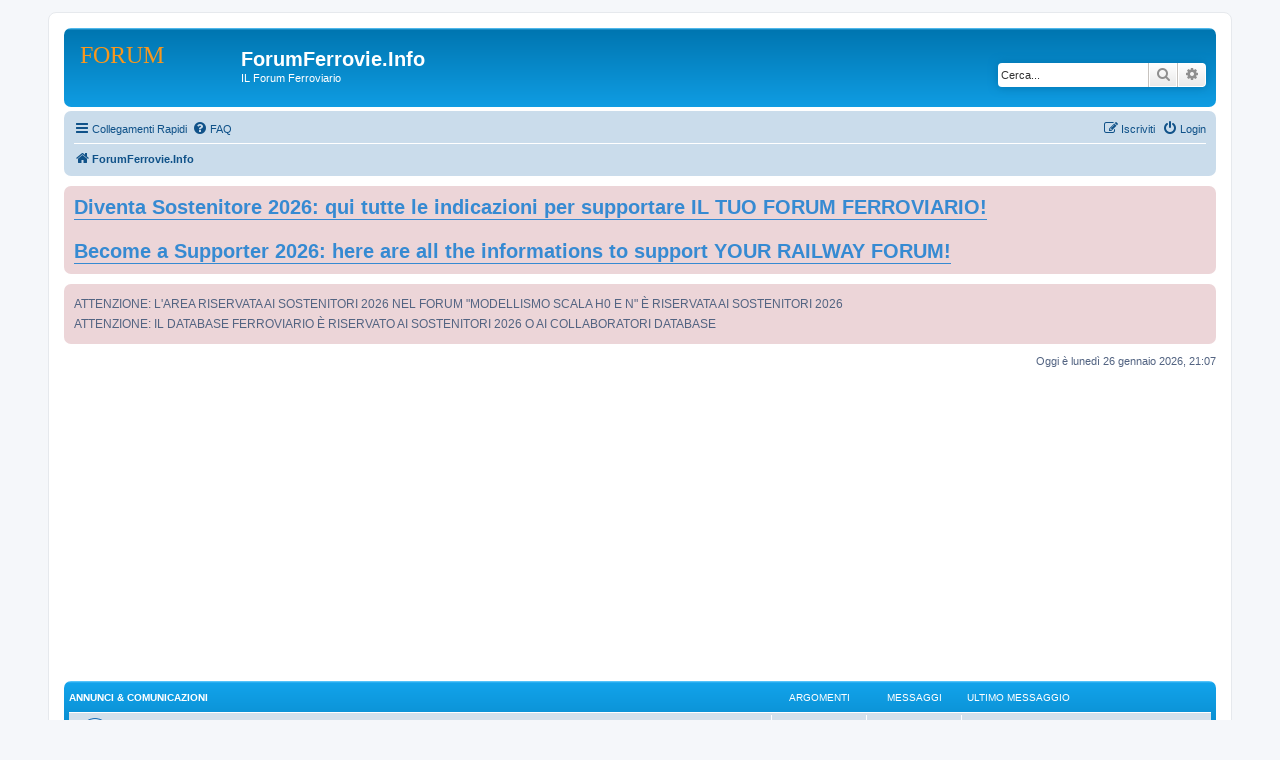

--- FILE ---
content_type: text/html; charset=UTF-8
request_url: https://www.forumferrovie.info/index.php?sid=b9ef724c00a1130abbdb71bdd6751a10
body_size: 9008
content:
<!DOCTYPE html>
<html dir="ltr" lang="it">
<head>
<meta charset="utf-8" />
<meta http-equiv="X-UA-Compatible" content="IE=edge">
<meta name="viewport" content="width=device-width, initial-scale=1" />

        <!-- App Indexing for Google Search -->
        <link href="android-app://com.quoord.tapatalkpro.activity/tapatalk/www.forumferrovie.info/?ttfid=2352080&location=index&channel=google-indexing" rel="alternate" />
        <link href="ios-app://307880732/tapatalk/www.forumferrovie.info/?ttfid=2352080&location=index&channel=google-indexing" rel="alternate" />
        
        <link href="./mobiquo/smartbanner/manifest.json" rel="manifest">
        
        <meta name="apple-itunes-app" content="app-id=307880732, affiliate-data=at=10lR7C, app-argument=tapatalk://www.forumferrovie.info/?ttfid=2352080&location=index" />
        
<title>ForumFerrovie.Info - ForumFerrovie.Info</title>


	<link rel="canonical" href="https://www.forumferrovie.info/">

<!--
	phpBB style name: prosilver
	Based on style:   prosilver (this is the default phpBB3 style)
	Original author:  Tom Beddard ( http://www.subBlue.com/ )
	Modified by:
-->

<link href="./assets/css/font-awesome.min.css?assets_version=16" rel="stylesheet">
<link href="./styles/prosilver/theme/stylesheet.css?assets_version=16" rel="stylesheet">
<link href="./styles/prosilver/theme/it/stylesheet.css?assets_version=16" rel="stylesheet">




<!--[if lte IE 9]>
	<link href="./styles/prosilver/theme/tweaks.css?assets_version=16" rel="stylesheet">
<![endif]-->


<link href="./ext/phpbb/boardannouncements/styles/all/theme/boardannouncements.css?assets_version=16" rel="stylesheet" media="screen">



<script async src="https://pagead2.googlesyndication.com/pagead/js/adsbygoogle.js?client=ca-pub-3636463971998863"
     crossorigin="anonymous"></script>

</head>
<body id="phpbb" class="nojs notouch section-index ltr ">


<div id="wrap" class="wrap">
	<a id="top" class="top-anchor" accesskey="t"></a>
	<div id="page-header">
		<div class="headerbar" role="banner">
					<div class="inner">

			<div id="site-description" class="site-description">
		<a id="logo" class="logo" href="./index.php?sid=57f2c9c6adec3e961eb2ac32532f0a8e" title="ForumFerrovie.Info">
					<span class="site_logo"></span>
				</a>
				<h1>ForumFerrovie.Info</h1>
				<p>IL Forum Ferroviario</p>
				<p class="skiplink"><a href="#start_here">Passa al contenuto</a></p>
			</div>

									<div id="search-box" class="search-box search-header" role="search">
				<form action="./search.php?sid=57f2c9c6adec3e961eb2ac32532f0a8e" method="get" id="search">
				<fieldset>
					<input name="keywords" id="keywords" type="search" maxlength="128" title="Ricerca per termini" class="inputbox search tiny" size="20" value="" placeholder="Cerca..." />
					<button class="button button-search" type="submit" title="Cerca">
						<i class="icon fa-search fa-fw" aria-hidden="true"></i><span class="sr-only">Cerca</span>
					</button>
					<a href="./search.php?sid=57f2c9c6adec3e961eb2ac32532f0a8e" class="button button-search-end" title="Ricerca avanzata">
						<i class="icon fa-cog fa-fw" aria-hidden="true"></i><span class="sr-only">Ricerca avanzata</span>
					</a>
					<input type="hidden" name="sid" value="57f2c9c6adec3e961eb2ac32532f0a8e" />

				</fieldset>
				</form>
			</div>
						
			</div>
					</div>
				<div class="navbar" role="navigation">
	<div class="inner">

	<ul id="nav-main" class="nav-main linklist" role="menubar">

		<li id="quick-links" class="quick-links dropdown-container responsive-menu" data-skip-responsive="true">
			<a href="#" class="dropdown-trigger">
				<i class="icon fa-bars fa-fw" aria-hidden="true"></i><span>Collegamenti Rapidi</span>
			</a>
			<div class="dropdown">
				<div class="pointer"><div class="pointer-inner"></div></div>
				<ul class="dropdown-contents" role="menu">
					
											<li class="separator"></li>
																									<li>
								<a href="./search.php?search_id=unanswered&amp;sid=57f2c9c6adec3e961eb2ac32532f0a8e" role="menuitem">
									<i class="icon fa-file-o fa-fw icon-gray" aria-hidden="true"></i><span>Argomenti senza risposta</span>
								</a>
							</li>
							<li>
								<a href="./search.php?search_id=active_topics&amp;sid=57f2c9c6adec3e961eb2ac32532f0a8e" role="menuitem">
									<i class="icon fa-file-o fa-fw icon-blue" aria-hidden="true"></i><span>Argomenti attivi</span>
								</a>
							</li>
							<li class="separator"></li>
							<li>
								<a href="./search.php?sid=57f2c9c6adec3e961eb2ac32532f0a8e" role="menuitem">
									<i class="icon fa-search fa-fw" aria-hidden="true"></i><span>Cerca</span>
								</a>
							</li>
					
										<li class="separator"></li>

									</ul>
			</div>
		</li>

				<li data-skip-responsive="true">
			<a href="/app.php/help/faq?sid=57f2c9c6adec3e961eb2ac32532f0a8e" rel="help" title="FAQ (Domande Frequenti)" role="menuitem">
				<i class="icon fa-question-circle fa-fw" aria-hidden="true"></i><span>FAQ</span>
			</a>
		</li>
						
			<li class="rightside"  data-skip-responsive="true">
			<a href="./ucp.php?mode=login&amp;redirect=index.php&amp;sid=57f2c9c6adec3e961eb2ac32532f0a8e" title="Login" accesskey="x" role="menuitem">
				<i class="icon fa-power-off fa-fw" aria-hidden="true"></i><span>Login</span>
			</a>
		</li>
					<li class="rightside" data-skip-responsive="true">
				<a href="./ucp.php?mode=register&amp;sid=57f2c9c6adec3e961eb2ac32532f0a8e" role="menuitem">
					<i class="icon fa-pencil-square-o  fa-fw" aria-hidden="true"></i><span>Iscriviti</span>
				</a>
			</li>
						</ul>

	<ul id="nav-breadcrumbs" class="nav-breadcrumbs linklist navlinks" role="menubar">
				
		
		<li class="breadcrumbs" itemscope itemtype="https://schema.org/BreadcrumbList">

			
							<span class="crumb" itemtype="https://schema.org/ListItem" itemprop="itemListElement" itemscope><a itemprop="item" href="./index.php?sid=57f2c9c6adec3e961eb2ac32532f0a8e" accesskey="h" data-navbar-reference="index"><i class="icon fa-home fa-fw"></i><span itemprop="name">ForumFerrovie.Info</span></a><meta itemprop="position" content="1" /></span>

			
					</li>

		
					<li class="rightside responsive-search">
				<a href="./search.php?sid=57f2c9c6adec3e961eb2ac32532f0a8e" title="Visualizza le opzioni di ricerca avanzata" role="menuitem">
					<i class="icon fa-search fa-fw" aria-hidden="true"></i><span class="sr-only">Cerca</span>
				</a>
			</li>
			</ul>

	</div>
</div>
	</div>

	
	<a id="start_here" class="anchor"></a>
	<div id="page-body" class="page-body" role="main">
		
					<div id="phpbb_announcement_1" class="phpbb_announcement">
				<div><span style="font-size:170%;line-height:116%"><span style="color:#FFFFFF"><strong class="text-strong"><a href="https://www.forumferrovie.info/viewtopic.php?t=33561" class="postlink">Diventa Sostenitore 2026: qui tutte le indicazioni per supportare IL TUO FORUM FERROVIARIO!</a></strong></span></span><br>
<br>
<span style="font-size:170%;line-height:116%"><span style="color:#FFFFFF"><strong class="text-strong"><a href="https://www.forumferrovie.info/viewtopic.php?t=33561" class="postlink">Become a Supporter 2026: here are all the informations to support YOUR RAILWAY FORUM!</a></strong></span></span></div>
	</div>
	<div id="phpbb_announcement_2" class="phpbb_announcement">
				<div>ATTENZIONE: L'AREA RISERVATA AI SOSTENITORI 2026 NEL FORUM "MODELLISMO SCALA H0 E N" È RISERVATA AI SOSTENITORI 2026<br>
ATTENZIONE: IL DATABASE FERROVIARIO È RISERVATO AI SOSTENITORI 2026 O AI COLLABORATORI DATABASE</div>
	</div>

<p class="right responsive-center time">Oggi è lunedì 26 gennaio 2026, 21:07</p>



	
				<div class="forabg">
			<div class="inner">
			<ul class="topiclist">
				<li class="header">
										<dl class="row-item">
						<dt><div class="list-inner"><a href="./viewforum.php?f=64&amp;sid=57f2c9c6adec3e961eb2ac32532f0a8e">Annunci &amp; comunicazioni</a></div></dt>
						<dd class="topics">Argomenti</dd>
						<dd class="posts">Messaggi</dd>
						<dd class="lastpost"><span>Ultimo messaggio</span></dd>
					</dl>
									</li>
			</ul>
			<ul class="topiclist forums">
		
	
	
	
			
					<li class="row">
						<dl class="row-item forum_read_locked">
				<dt title="Forum bloccato">
										<div class="list-inner">
																		<a href="./viewforum.php?f=32&amp;sid=57f2c9c6adec3e961eb2ac32532f0a8e" class="forumtitle">Regolamento generale</a>
						<br />Visualizza qui il <span style="color:#e58000"><strong class="text-strong">Regolamento generale</strong></span> del forum.												
												<div class="responsive-show" style="display: none;">
															Argomenti: <strong>1</strong>
													</div>
											</div>
				</dt>
									<dd class="topics">1 <dfn>Argomenti</dfn></dd>
					<dd class="posts">1 <dfn>Messaggi</dfn></dd>
					<dd class="lastpost">
						<span>
																						<dfn>Ultimo messaggio</dfn>
																	da <a href="./memberlist.php?mode=viewprofile&amp;u=5&amp;sid=57f2c9c6adec3e961eb2ac32532f0a8e" style="color: #e58000;" class="username-coloured">Ferrovie.Info</a>																	<a href="./viewtopic.php?p=23967&amp;sid=57f2c9c6adec3e961eb2ac32532f0a8e#p23967" title="Vedi ultimo messaggio">
										<i class="icon fa-external-link-square fa-fw icon-lightgray icon-md" aria-hidden="true"></i><span class="sr-only">Vedi ultimo messaggio</span>
									</a>
																<br /><time datetime="2006-09-07T10:13:10+00:00">giovedì 7 settembre 2006, 12:13</time>
													</span>
					</dd>
							</dl>
					</li>
			
	
	
			
					<li class="row">
						<dl class="row-item forum_read">
				<dt title="Nessun messaggio da leggere">
										<div class="list-inner">
																		<a href="./viewforum.php?f=1&amp;sid=57f2c9c6adec3e961eb2ac32532f0a8e" class="forumtitle">Annunci dalla Redazione</a>
						<br />Questo forum è utilizzato dalla Redazione di Ferrovie.Info <span style="color:#e58000"><strong class="text-strong">per annunci e comunicazioni</strong></span>.												
												<div class="responsive-show" style="display: none;">
															Argomenti: <strong>267</strong>
													</div>
											</div>
				</dt>
									<dd class="topics">267 <dfn>Argomenti</dfn></dd>
					<dd class="posts">5950 <dfn>Messaggi</dfn></dd>
					<dd class="lastpost">
						<span>
																						<dfn>Ultimo messaggio</dfn>
																	da <a href="./memberlist.php?mode=viewprofile&amp;u=9982&amp;sid=57f2c9c6adec3e961eb2ac32532f0a8e" style="color: #8000BF;" class="username-coloured">sale</a>																	<a href="./viewtopic.php?p=427086&amp;sid=57f2c9c6adec3e961eb2ac32532f0a8e#p427086" title="Vedi ultimo messaggio">
										<i class="icon fa-external-link-square fa-fw icon-lightgray icon-md" aria-hidden="true"></i><span class="sr-only">Vedi ultimo messaggio</span>
									</a>
																<br /><time datetime="2026-01-23T21:25:50+00:00">venerdì 23 gennaio 2026, 22:25</time>
													</span>
					</dd>
							</dl>
					</li>
			
	
	
			
					<li class="row">
						<dl class="row-item forum_read">
				<dt title="Nessun messaggio da leggere">
										<div class="list-inner">
																		<a href="./viewforum.php?f=2&amp;sid=57f2c9c6adec3e961eb2ac32532f0a8e" class="forumtitle">Informazioni e suggerimenti su sito web e forum</a>
						<br />Utilizza questo forum per <span style="color:#e58000"><strong class="text-strong">richiedere informazioni</strong></span> o <span style="color:#e58000"><strong class="text-strong">per inviare suggerimenti sul sito web o sul forum</strong></span>.												
												<div class="responsive-show" style="display: none;">
															Argomenti: <strong>152</strong>
													</div>
											</div>
				</dt>
									<dd class="topics">152 <dfn>Argomenti</dfn></dd>
					<dd class="posts">808 <dfn>Messaggi</dfn></dd>
					<dd class="lastpost">
						<span>
																						<dfn>Ultimo messaggio</dfn>
																	da <a href="./memberlist.php?mode=viewprofile&amp;u=9800&amp;sid=57f2c9c6adec3e961eb2ac32532f0a8e" class="username">Trovatogiuseppe</a>																	<a href="./viewtopic.php?p=423658&amp;sid=57f2c9c6adec3e961eb2ac32532f0a8e#p423658" title="Vedi ultimo messaggio">
										<i class="icon fa-external-link-square fa-fw icon-lightgray icon-md" aria-hidden="true"></i><span class="sr-only">Vedi ultimo messaggio</span>
									</a>
																<br /><time datetime="2025-05-07T14:02:50+00:00">mercoledì 7 maggio 2025, 16:02</time>
													</span>
					</dd>
							</dl>
					</li>
			
	
	
			
					<li class="row">
						<dl class="row-item forum_read">
				<dt title="Nessun messaggio da leggere">
										<div class="list-inner">
																		<a href="./viewforum.php?f=8&amp;sid=57f2c9c6adec3e961eb2ac32532f0a8e" class="forumtitle">Presentiamoci</a>
						<br />Utilizza questo forum per presentarti agli altri iscritti, per farti conoscere e parlare di te.<br>
<strong class="text-strong">ATTENZIONE: PER POTER SCRIVERE È NECESSARIO PRESENTARSI</strong>												
												<div class="responsive-show" style="display: none;">
															Argomenti: <strong>1486</strong>
													</div>
											</div>
				</dt>
									<dd class="topics">1486 <dfn>Argomenti</dfn></dd>
					<dd class="posts">11897 <dfn>Messaggi</dfn></dd>
					<dd class="lastpost">
						<span>
																						<dfn>Ultimo messaggio</dfn>
																	da <a href="./memberlist.php?mode=viewprofile&amp;u=23&amp;sid=57f2c9c6adec3e961eb2ac32532f0a8e" style="color: #e58000;" class="username-coloured">Franco Capotosto</a>																	<a href="./viewtopic.php?p=427102&amp;sid=57f2c9c6adec3e961eb2ac32532f0a8e#p427102" title="Vedi ultimo messaggio">
										<i class="icon fa-external-link-square fa-fw icon-lightgray icon-md" aria-hidden="true"></i><span class="sr-only">Vedi ultimo messaggio</span>
									</a>
																<br /><time datetime="2026-01-25T16:26:33+00:00">domenica 25 gennaio 2026, 17:26</time>
													</span>
					</dd>
							</dl>
					</li>
			
	
				</ul>

			</div>
		</div>
	
				<div class="forabg">
			<div class="inner">
			<ul class="topiclist">
				<li class="header">
										<dl class="row-item">
						<dt><div class="list-inner"><a href="./viewforum.php?f=66&amp;sid=57f2c9c6adec3e961eb2ac32532f0a8e">Storia, tecnica e attualità ferroviaria</a></div></dt>
						<dd class="topics">Argomenti</dd>
						<dd class="posts">Messaggi</dd>
						<dd class="lastpost"><span>Ultimo messaggio</span></dd>
					</dl>
									</li>
			</ul>
			<ul class="topiclist forums">
		
	
	
	
			
					<li class="row">
						<dl class="row-item forum_read">
				<dt title="Nessun messaggio da leggere">
										<div class="list-inner">
																		<a href="./viewforum.php?f=14&amp;sid=57f2c9c6adec3e961eb2ac32532f0a8e" class="forumtitle">Treni reali</a>
						<br />Utilizza questo forum per parlare <span style="color:#e58000"><strong class="text-strong">della storia, della tecnica e dell'attualità </strong></span>della ferrovia e per <span style="color:#e58000"><strong class="text-strong">commentare le news in home page</strong></span>.												
												<div class="responsive-show" style="display: none;">
															Argomenti: <strong>7635</strong>
													</div>
											</div>
				</dt>
									<dd class="topics">7635 <dfn>Argomenti</dfn></dd>
					<dd class="posts">59560 <dfn>Messaggi</dfn></dd>
					<dd class="lastpost">
						<span>
																						<dfn>Ultimo messaggio</dfn>
																	da <a href="./memberlist.php?mode=viewprofile&amp;u=3580&amp;sid=57f2c9c6adec3e961eb2ac32532f0a8e" style="color: #008040;" class="username-coloured">Fabrizio Borca</a>																	<a href="./viewtopic.php?p=426678&amp;sid=57f2c9c6adec3e961eb2ac32532f0a8e#p426678" title="Vedi ultimo messaggio">
										<i class="icon fa-external-link-square fa-fw icon-lightgray icon-md" aria-hidden="true"></i><span class="sr-only">Vedi ultimo messaggio</span>
									</a>
																<br /><time datetime="2026-01-02T20:27:09+00:00">venerdì 2 gennaio 2026, 21:27</time>
													</span>
					</dd>
							</dl>
					</li>
			
	
	
			
					<li class="row">
						<dl class="row-item forum_read">
				<dt title="Nessun messaggio da leggere">
										<div class="list-inner">
																		<a href="./viewforum.php?f=63&amp;sid=57f2c9c6adec3e961eb2ac32532f0a8e" class="forumtitle">Avvistamenti e segnalazioni</a>
						<br />Usa questo forum per riferire dei tuoi <span style="color:#e58000"><strong class="text-strong">avvistamenti insoliti</strong></span> e per fare <span style="color:#e58000"><strong class="text-strong">segnalazioni di servizi non ordinari</strong></span>.													<br /><strong>Moderatore:</strong> <a href="./memberlist.php?mode=viewprofile&amp;u=2538&amp;sid=57f2c9c6adec3e961eb2ac32532f0a8e" style="color: #CCCC00;" class="username-coloured">Vincenzo Russo</a>
												
												<div class="responsive-show" style="display: none;">
															Argomenti: <strong>532</strong>
													</div>
											</div>
				</dt>
									<dd class="topics">532 <dfn>Argomenti</dfn></dd>
					<dd class="posts">38194 <dfn>Messaggi</dfn></dd>
					<dd class="lastpost">
						<span>
																						<dfn>Ultimo messaggio</dfn>
																	da <a href="./memberlist.php?mode=viewprofile&amp;u=7402&amp;sid=57f2c9c6adec3e961eb2ac32532f0a8e" style="color: #8000BF;" class="username-coloured">T-68</a>																	<a href="./viewtopic.php?p=427070&amp;sid=57f2c9c6adec3e961eb2ac32532f0a8e#p427070" title="Vedi ultimo messaggio">
										<i class="icon fa-external-link-square fa-fw icon-lightgray icon-md" aria-hidden="true"></i><span class="sr-only">Vedi ultimo messaggio</span>
									</a>
																<br /><time datetime="2026-01-23T09:46:08+00:00">venerdì 23 gennaio 2026, 10:46</time>
													</span>
					</dd>
							</dl>
					</li>
			
	
	
			
					<li class="row">
						<dl class="row-item forum_read">
				<dt title="Nessun messaggio da leggere">
										<div class="list-inner">
																		<a href="./viewforum.php?f=21&amp;sid=57f2c9c6adec3e961eb2ac32532f0a8e" class="forumtitle">Composizioni ferroviarie</a>
						<br />Utilizza questo forum per <span style="color:#e58000"><strong class="text-strong">inserire e monitorare le composizioni</strong></span> dei convogli.												
												<div class="responsive-show" style="display: none;">
															Argomenti: <strong>368</strong>
													</div>
											</div>
				</dt>
									<dd class="topics">368 <dfn>Argomenti</dfn></dd>
					<dd class="posts">3071 <dfn>Messaggi</dfn></dd>
					<dd class="lastpost">
						<span>
																						<dfn>Ultimo messaggio</dfn>
																	da <a href="./memberlist.php?mode=viewprofile&amp;u=9207&amp;sid=57f2c9c6adec3e961eb2ac32532f0a8e" style="color: #008040;" class="username-coloured">tonytraynor</a>																	<a href="./viewtopic.php?p=422944&amp;sid=57f2c9c6adec3e961eb2ac32532f0a8e#p422944" title="Vedi ultimo messaggio">
										<i class="icon fa-external-link-square fa-fw icon-lightgray icon-md" aria-hidden="true"></i><span class="sr-only">Vedi ultimo messaggio</span>
									</a>
																<br /><time datetime="2025-03-16T13:16:44+00:00">domenica 16 marzo 2025, 14:16</time>
													</span>
					</dd>
							</dl>
					</li>
			
	
	
			
					<li class="row">
						<dl class="row-item forum_read">
				<dt title="Nessun messaggio da leggere">
										<div class="list-inner">
																		<a href="./viewforum.php?f=108&amp;sid=57f2c9c6adec3e961eb2ac32532f0a8e" class="forumtitle">Libri e DVD ferroviari</a>
						<br />Utilizza questo forum per <span style="color:#e58000"><strong class="text-strong">parlare dei libri e dei DVD ferroviari </strong></span>presenti sul mercato.												
												<div class="responsive-show" style="display: none;">
															Argomenti: <strong>91</strong>
													</div>
											</div>
				</dt>
									<dd class="topics">91 <dfn>Argomenti</dfn></dd>
					<dd class="posts">519 <dfn>Messaggi</dfn></dd>
					<dd class="lastpost">
						<span>
																						<dfn>Ultimo messaggio</dfn>
																	da <a href="./memberlist.php?mode=viewprofile&amp;u=361&amp;sid=57f2c9c6adec3e961eb2ac32532f0a8e" style="color: #8000BF;" class="username-coloured">Gery</a>																	<a href="./viewtopic.php?p=424400&amp;sid=57f2c9c6adec3e961eb2ac32532f0a8e#p424400" title="Vedi ultimo messaggio">
										<i class="icon fa-external-link-square fa-fw icon-lightgray icon-md" aria-hidden="true"></i><span class="sr-only">Vedi ultimo messaggio</span>
									</a>
																<br /><time datetime="2025-07-06T21:39:51+00:00">domenica 6 luglio 2025, 23:39</time>
													</span>
					</dd>
							</dl>
					</li>
			
	
	
			
					<li class="row">
						<dl class="row-item forum_read">
				<dt title="Nessun messaggio da leggere">
										<div class="list-inner">
																		<a href="./viewforum.php?f=137&amp;sid=57f2c9c6adec3e961eb2ac32532f0a8e" class="forumtitle">Treni speciali, eventi e manifestazioni</a>
						<br />Utilizza questo forum per<span style="color:#e58000"><strong class="text-strong"> pubblicizzare eventi e manifestazioni di treni reali</strong></span>.												
												<div class="responsive-show" style="display: none;">
															Argomenti: <strong>87</strong>
													</div>
											</div>
				</dt>
									<dd class="topics">87 <dfn>Argomenti</dfn></dd>
					<dd class="posts">281 <dfn>Messaggi</dfn></dd>
					<dd class="lastpost">
						<span>
																						<dfn>Ultimo messaggio</dfn>
																	da <a href="./memberlist.php?mode=viewprofile&amp;u=7402&amp;sid=57f2c9c6adec3e961eb2ac32532f0a8e" style="color: #8000BF;" class="username-coloured">T-68</a>																	<a href="./viewtopic.php?p=426322&amp;sid=57f2c9c6adec3e961eb2ac32532f0a8e#p426322" title="Vedi ultimo messaggio">
										<i class="icon fa-external-link-square fa-fw icon-lightgray icon-md" aria-hidden="true"></i><span class="sr-only">Vedi ultimo messaggio</span>
									</a>
																<br /><time datetime="2025-12-11T12:35:12+00:00">giovedì 11 dicembre 2025, 13:35</time>
													</span>
					</dd>
							</dl>
					</li>
			
	
				</ul>

			</div>
		</div>
	
				<div class="forabg">
			<div class="inner">
			<ul class="topiclist">
				<li class="header">
										<dl class="row-item">
						<dt><div class="list-inner"><a href="./viewforum.php?f=80&amp;sid=57f2c9c6adec3e961eb2ac32532f0a8e">Database ferroviario - AREA RISERVATA A COLLABORATORI E SOSTENITORI</a></div></dt>
						<dd class="topics">Argomenti</dd>
						<dd class="posts">Messaggi</dd>
						<dd class="lastpost"><span>Ultimo messaggio</span></dd>
					</dl>
									</li>
			</ul>
			<ul class="topiclist forums">
		
	
	
	
			
					<li class="row">
						<dl class="row-item forum_read_subforum">
				<dt title="Nessun messaggio da leggere">
										<div class="list-inner">
																		<a href="./viewforum.php?f=23&amp;sid=57f2c9c6adec3e961eb2ac32532f0a8e" class="forumtitle">Situazioni aggiornate dei rotabili italiani</a>
						<br />ATTENZIONE: ACCESSO RISERVATO AI <strong class="text-strong">SOSTENITORI 2025</strong> E AI <strong class="text-strong">COLLABORATORI DATABASE</strong>.<br>
VUOI COLLABORARE? RICHIEDI L'ADESIONE GRATUITA AL GRUPPO COLLABORATORI DATABASE <a href="https://www.forumferrovie.info/ucp.php?i=378" class="postlink">CLICCANDO QUI</a>.<br>
LA PERMANENZA NEL GRUPPO È SUBORDINATA ALLA VERIFICA OGNI 15 GIORNI DELLA EFFETTIVA COLLABORAZIONE.<br>
NON SI AMMETTONO ISCRITTI CON MENO DI 10 MESSAGGI ALL'ATTIVO.<br>
ATTENTION: ACCESS RESTRICTED TO 2025 SUPPORTERS AND DATABASE CONTRIBUTORS.<br>
Segnala qui le <span style="color:#e58000"><strong class="text-strong">situazioni aggiornate</strong></span> dei rotabili che circolano o hanno circolato in Italia.													<br /><strong>Moderatori:</strong> <a href="./memberlist.php?mode=viewprofile&amp;u=2538&amp;sid=57f2c9c6adec3e961eb2ac32532f0a8e" style="color: #CCCC00;" class="username-coloured">Vincenzo Russo</a>, <a href="./memberlist.php?mode=viewprofile&amp;u=6663&amp;sid=57f2c9c6adec3e961eb2ac32532f0a8e" style="color: #CCCC00;" class="username-coloured">akiem483</a>
																										<br /><strong>Subforum:</strong>
															<a href="./viewforum.php?f=95&amp;sid=57f2c9c6adec3e961eb2ac32532f0a8e" class="subforum read" title="Nessun messaggio da leggere">
									<i class="icon fa-file-o fa-fw  icon-blue icon-md" aria-hidden="true"></i>Amministrazioni private</a>, 															<a href="./viewforum.php?f=94&amp;sid=57f2c9c6adec3e961eb2ac32532f0a8e" class="subforum read" title="Nessun messaggio da leggere">
									<i class="icon fa-file-o fa-fw  icon-blue icon-md" aria-hidden="true"></i>Automotrici Leggere elettriche FS</a>, 															<a href="./viewforum.php?f=93&amp;sid=57f2c9c6adec3e961eb2ac32532f0a8e" class="subforum read" title="Nessun messaggio da leggere">
									<i class="icon fa-file-o fa-fw  icon-blue icon-md" aria-hidden="true"></i>Automotrici Leggere a nafta FS</a>, 															<a href="./viewforum.php?f=91&amp;sid=57f2c9c6adec3e961eb2ac32532f0a8e" class="subforum read" title="Nessun messaggio da leggere">
									<i class="icon fa-file-o fa-fw  icon-blue icon-md" aria-hidden="true"></i>Carrozze FS</a>, 															<a href="./viewforum.php?f=90&amp;sid=57f2c9c6adec3e961eb2ac32532f0a8e" class="subforum read" title="Nessun messaggio da leggere">
									<i class="icon fa-file-o fa-fw  icon-blue icon-md" aria-hidden="true"></i>Elettrotreni FS</a>, 															<a href="./viewforum.php?f=92&amp;sid=57f2c9c6adec3e961eb2ac32532f0a8e" class="subforum read" title="Nessun messaggio da leggere">
									<i class="icon fa-file-o fa-fw  icon-blue icon-md" aria-hidden="true"></i>Locomotori Diesel FS</a>, 															<a href="./viewforum.php?f=89&amp;sid=57f2c9c6adec3e961eb2ac32532f0a8e" class="subforum read" title="Nessun messaggio da leggere">
									<i class="icon fa-file-o fa-fw  icon-blue icon-md" aria-hidden="true"></i>Locomotori elettrici FS</a>, 															<a href="./viewforum.php?f=152&amp;sid=57f2c9c6adec3e961eb2ac32532f0a8e" class="subforum read" title="Nessun messaggio da leggere">
									<i class="icon fa-file-o fa-fw  icon-blue icon-md" aria-hidden="true"></i>Trenord</a>, 															<a href="./viewforum.php?f=155&amp;sid=57f2c9c6adec3e961eb2ac32532f0a8e" class="subforum read" title="Nessun messaggio da leggere">
									<i class="icon fa-file-o fa-fw  icon-blue icon-md" aria-hidden="true"></i>RFI - Sezione Diagnostica</a>, 															<a href="./viewforum.php?f=156&amp;sid=57f2c9c6adec3e961eb2ac32532f0a8e" class="subforum read" title="Nessun messaggio da leggere">
									<i class="icon fa-file-o fa-fw  icon-blue icon-md" aria-hidden="true"></i>Automotrici Leggere bimodali e ibride</a>																				
												<div class="responsive-show" style="display: none;">
															Argomenti: <strong>366</strong>
													</div>
											</div>
				</dt>
									<dd class="topics">366 <dfn>Argomenti</dfn></dd>
					<dd class="posts">27574 <dfn>Messaggi</dfn></dd>
					<dd class="lastpost">
						<span>
																						<dfn>Ultimo messaggio</dfn>
																	da <a href="./memberlist.php?mode=viewprofile&amp;u=7946&amp;sid=57f2c9c6adec3e961eb2ac32532f0a8e" class="username">Alessio ETR 485</a>																	<a href="./viewtopic.php?p=427108&amp;sid=57f2c9c6adec3e961eb2ac32532f0a8e#p427108" title="Vedi ultimo messaggio">
										<i class="icon fa-external-link-square fa-fw icon-lightgray icon-md" aria-hidden="true"></i><span class="sr-only">Vedi ultimo messaggio</span>
									</a>
																<br /><time datetime="2026-01-26T12:09:09+00:00">lunedì 26 gennaio 2026, 13:09</time>
													</span>
					</dd>
							</dl>
					</li>
			
	
	
			
					<li class="row">
						<dl class="row-item forum_read_subforum">
				<dt title="Nessun messaggio da leggere">
										<div class="list-inner">
																		<a href="./viewforum.php?f=67&amp;sid=57f2c9c6adec3e961eb2ac32532f0a8e" class="forumtitle">Il Database con le mappe degli Impianti d'Italia della rete RFI</a>
						<br />Utilizza questo forum per <span style="color:#e58000"><strong class="text-strong">descrivere o trovare informazioni sulle stazioni d'Italia</strong></span> della rete RFI.																										<br /><strong>Subforum:</strong>
															<a href="./viewforum.php?f=42&amp;sid=57f2c9c6adec3e961eb2ac32532f0a8e" class="subforum read" title="Nessun messaggio da leggere">
									<i class="icon fa-file-o fa-fw  icon-blue icon-md" aria-hidden="true"></i>Abruzzo</a>, 															<a href="./viewforum.php?f=49&amp;sid=57f2c9c6adec3e961eb2ac32532f0a8e" class="subforum read" title="Nessun messaggio da leggere">
									<i class="icon fa-file-o fa-fw  icon-blue icon-md" aria-hidden="true"></i>Basilicata</a>, 															<a href="./viewforum.php?f=52&amp;sid=57f2c9c6adec3e961eb2ac32532f0a8e" class="subforum read" title="Nessun messaggio da leggere">
									<i class="icon fa-file-o fa-fw  icon-blue icon-md" aria-hidden="true"></i>Calabria</a>, 															<a href="./viewforum.php?f=41&amp;sid=57f2c9c6adec3e961eb2ac32532f0a8e" class="subforum read" title="Nessun messaggio da leggere">
									<i class="icon fa-file-o fa-fw  icon-blue icon-md" aria-hidden="true"></i>Emilia Romagna</a>, 															<a href="./viewforum.php?f=39&amp;sid=57f2c9c6adec3e961eb2ac32532f0a8e" class="subforum read" title="Nessun messaggio da leggere">
									<i class="icon fa-file-o fa-fw  icon-blue icon-md" aria-hidden="true"></i>Friuli Venezia Giulia</a>, 															<a href="./viewforum.php?f=35&amp;sid=57f2c9c6adec3e961eb2ac32532f0a8e" class="subforum read" title="Nessun messaggio da leggere">
									<i class="icon fa-file-o fa-fw  icon-blue icon-md" aria-hidden="true"></i>Liguria</a>, 															<a href="./viewforum.php?f=33&amp;sid=57f2c9c6adec3e961eb2ac32532f0a8e" class="subforum read" title="Nessun messaggio da leggere">
									<i class="icon fa-file-o fa-fw  icon-blue icon-md" aria-hidden="true"></i>Lazio</a>, 															<a href="./viewforum.php?f=43&amp;sid=57f2c9c6adec3e961eb2ac32532f0a8e" class="subforum read" title="Nessun messaggio da leggere">
									<i class="icon fa-file-o fa-fw  icon-blue icon-md" aria-hidden="true"></i>Lombardia</a>, 															<a href="./viewforum.php?f=38&amp;sid=57f2c9c6adec3e961eb2ac32532f0a8e" class="subforum read" title="Nessun messaggio da leggere">
									<i class="icon fa-file-o fa-fw  icon-blue icon-md" aria-hidden="true"></i>Marche</a>, 															<a href="./viewforum.php?f=44&amp;sid=57f2c9c6adec3e961eb2ac32532f0a8e" class="subforum read" title="Nessun messaggio da leggere">
									<i class="icon fa-file-o fa-fw  icon-blue icon-md" aria-hidden="true"></i>Molise</a>, 															<a href="./viewforum.php?f=48&amp;sid=57f2c9c6adec3e961eb2ac32532f0a8e" class="subforum read" title="Nessun messaggio da leggere">
									<i class="icon fa-file-o fa-fw  icon-blue icon-md" aria-hidden="true"></i>Piemonte</a>, 															<a href="./viewforum.php?f=51&amp;sid=57f2c9c6adec3e961eb2ac32532f0a8e" class="subforum read" title="Nessun messaggio da leggere">
									<i class="icon fa-file-o fa-fw  icon-blue icon-md" aria-hidden="true"></i>Puglia</a>, 															<a href="./viewforum.php?f=50&amp;sid=57f2c9c6adec3e961eb2ac32532f0a8e" class="subforum read" title="Nessun messaggio da leggere">
									<i class="icon fa-file-o fa-fw  icon-blue icon-md" aria-hidden="true"></i>Sardegna</a>, 															<a href="./viewforum.php?f=45&amp;sid=57f2c9c6adec3e961eb2ac32532f0a8e" class="subforum read" title="Nessun messaggio da leggere">
									<i class="icon fa-file-o fa-fw  icon-blue icon-md" aria-hidden="true"></i>Sicilia</a>, 															<a href="./viewforum.php?f=37&amp;sid=57f2c9c6adec3e961eb2ac32532f0a8e" class="subforum read" title="Nessun messaggio da leggere">
									<i class="icon fa-file-o fa-fw  icon-blue icon-md" aria-hidden="true"></i>Toscana</a>, 															<a href="./viewforum.php?f=40&amp;sid=57f2c9c6adec3e961eb2ac32532f0a8e" class="subforum read" title="Nessun messaggio da leggere">
									<i class="icon fa-file-o fa-fw  icon-blue icon-md" aria-hidden="true"></i>Trentino Alto Adige</a>, 															<a href="./viewforum.php?f=36&amp;sid=57f2c9c6adec3e961eb2ac32532f0a8e" class="subforum read" title="Nessun messaggio da leggere">
									<i class="icon fa-file-o fa-fw  icon-blue icon-md" aria-hidden="true"></i>Umbria</a>, 															<a href="./viewforum.php?f=47&amp;sid=57f2c9c6adec3e961eb2ac32532f0a8e" class="subforum read" title="Nessun messaggio da leggere">
									<i class="icon fa-file-o fa-fw  icon-blue icon-md" aria-hidden="true"></i>Val d'Aosta</a>, 															<a href="./viewforum.php?f=46&amp;sid=57f2c9c6adec3e961eb2ac32532f0a8e" class="subforum read" title="Nessun messaggio da leggere">
									<i class="icon fa-file-o fa-fw  icon-blue icon-md" aria-hidden="true"></i>Veneto</a>																				
												<div class="responsive-show" style="display: none;">
															Argomenti: <strong>723</strong>
													</div>
											</div>
				</dt>
									<dd class="topics">723 <dfn>Argomenti</dfn></dd>
					<dd class="posts">1131 <dfn>Messaggi</dfn></dd>
					<dd class="lastpost">
						<span>
																						<dfn>Ultimo messaggio</dfn>
																	da <a href="./memberlist.php?mode=viewprofile&amp;u=147&amp;sid=57f2c9c6adec3e961eb2ac32532f0a8e" style="color: #008040;" class="username-coloured">Marco Birri</a>																	<a href="./viewtopic.php?p=422961&amp;sid=57f2c9c6adec3e961eb2ac32532f0a8e#p422961" title="Vedi ultimo messaggio">
										<i class="icon fa-external-link-square fa-fw icon-lightgray icon-md" aria-hidden="true"></i><span class="sr-only">Vedi ultimo messaggio</span>
									</a>
																<br /><time datetime="2025-03-17T15:05:58+00:00">lunedì 17 marzo 2025, 16:05</time>
													</span>
					</dd>
							</dl>
					</li>
			
	
	
			
					<li class="row">
						<dl class="row-item forum_read_subforum">
				<dt title="Nessun messaggio da leggere">
										<div class="list-inner">
																		<a href="./viewforum.php?f=68&amp;sid=57f2c9c6adec3e961eb2ac32532f0a8e" class="forumtitle">Il Database con le mappe degli Impianti d'Italia NON della rete RFI</a>
						<br />Utilizza questo forum per <span style="color:#e58000"><strong class="text-strong">descrivere o trovare informazioni sulle stazioni d'Italia</strong></span> della rete NON RFI.																										<br /><strong>Subforum:</strong>
															<a href="./viewforum.php?f=55&amp;sid=57f2c9c6adec3e961eb2ac32532f0a8e" class="subforum read" title="Nessun messaggio da leggere">
									<i class="icon fa-file-o fa-fw  icon-blue icon-md" aria-hidden="true"></i>FAS - Ferrovia Adriatico Sangritana</a>, 															<a href="./viewforum.php?f=85&amp;sid=57f2c9c6adec3e961eb2ac32532f0a8e" class="subforum read" title="Nessun messaggio da leggere">
									<i class="icon fa-file-o fa-fw  icon-blue icon-md" aria-hidden="true"></i>FNB - Ferrovie del Nord Barese</a>, 															<a href="./viewforum.php?f=54&amp;sid=57f2c9c6adec3e961eb2ac32532f0a8e" class="subforum read" title="Nessun messaggio da leggere">
									<i class="icon fa-file-o fa-fw  icon-blue icon-md" aria-hidden="true"></i>FNM - Ferrovie Nord Milano</a>, 															<a href="./viewforum.php?f=57&amp;sid=57f2c9c6adec3e961eb2ac32532f0a8e" class="subforum read" title="Nessun messaggio da leggere">
									<i class="icon fa-file-o fa-fw  icon-blue icon-md" aria-hidden="true"></i>RFT - Rete Ferroviaria Toscana</a>, 															<a href="./viewforum.php?f=114&amp;sid=57f2c9c6adec3e961eb2ac32532f0a8e" class="subforum read" title="Nessun messaggio da leggere">
									<i class="icon fa-file-o fa-fw  icon-blue icon-md" aria-hidden="true"></i>Umbria Mobilità</a>, 															<a href="./viewforum.php?f=115&amp;sid=57f2c9c6adec3e961eb2ac32532f0a8e" class="subforum read" title="Nessun messaggio da leggere">
									<i class="icon fa-file-o fa-fw  icon-blue icon-md" aria-hidden="true"></i>FG - Ferrovie del Gargano</a>																				
												<div class="responsive-show" style="display: none;">
															Argomenti: <strong>111</strong>
													</div>
											</div>
				</dt>
									<dd class="topics">111 <dfn>Argomenti</dfn></dd>
					<dd class="posts">160 <dfn>Messaggi</dfn></dd>
					<dd class="lastpost">
						<span>
																						<dfn>Ultimo messaggio</dfn>
																	da <a href="./memberlist.php?mode=viewprofile&amp;u=4593&amp;sid=57f2c9c6adec3e961eb2ac32532f0a8e" class="username">STEFANO T</a>																	<a href="./viewtopic.php?p=406392&amp;sid=57f2c9c6adec3e961eb2ac32532f0a8e#p406392" title="Vedi ultimo messaggio">
										<i class="icon fa-external-link-square fa-fw icon-lightgray icon-md" aria-hidden="true"></i><span class="sr-only">Vedi ultimo messaggio</span>
									</a>
																<br /><time datetime="2021-10-28T07:55:27+00:00">giovedì 28 ottobre 2021, 9:55</time>
													</span>
					</dd>
							</dl>
					</li>
			
	
				</ul>

			</div>
		</div>
	
				<div class="forabg">
			<div class="inner">
			<ul class="topiclist">
				<li class="header">
										<dl class="row-item">
						<dt><div class="list-inner"><a href="./viewforum.php?f=69&amp;sid=57f2c9c6adec3e961eb2ac32532f0a8e">Modellismo Ferroviario Scala H0 e N</a></div></dt>
						<dd class="topics">Argomenti</dd>
						<dd class="posts">Messaggi</dd>
						<dd class="lastpost"><span>Ultimo messaggio</span></dd>
					</dl>
									</li>
			</ul>
			<ul class="topiclist forums">
		
	
	
	
			
					<li class="row">
						<dl class="row-item forum_read">
				<dt title="Nessun messaggio da leggere">
										<div class="list-inner">
																		<a href="./viewforum.php?f=15&amp;sid=57f2c9c6adec3e961eb2ac32532f0a8e" class="forumtitle">Informazioni e tecnica in Scala H0 e N</a>
						<br />Utilizza questo forum per<span style="color:#e58000"><strong class="text-strong"> ricevere informazioni e parlare della tecnica</strong></span> del modellismo ferroviario.												
												<div class="responsive-show" style="display: none;">
															Argomenti: <strong>5627</strong>
													</div>
											</div>
				</dt>
									<dd class="topics">5627 <dfn>Argomenti</dfn></dd>
					<dd class="posts">140017 <dfn>Messaggi</dfn></dd>
					<dd class="lastpost">
						<span>
																						<dfn>Ultimo messaggio</dfn>
																	da <a href="./memberlist.php?mode=viewprofile&amp;u=6109&amp;sid=57f2c9c6adec3e961eb2ac32532f0a8e" class="username">claudio.mussinatto</a>																	<a href="./viewtopic.php?p=427093&amp;sid=57f2c9c6adec3e961eb2ac32532f0a8e#p427093" title="Vedi ultimo messaggio">
										<i class="icon fa-external-link-square fa-fw icon-lightgray icon-md" aria-hidden="true"></i><span class="sr-only">Vedi ultimo messaggio</span>
									</a>
																<br /><time datetime="2026-01-24T21:29:24+00:00">sabato 24 gennaio 2026, 22:29</time>
													</span>
					</dd>
							</dl>
					</li>
			
	
	
			
					<li class="row">
						<dl class="row-item forum_read">
				<dt title="Nessun messaggio da leggere">
										<div class="list-inner">
																		<a href="./viewforum.php?f=28&amp;sid=57f2c9c6adec3e961eb2ac32532f0a8e" class="forumtitle">Elaborazioni modellistiche in Scala H0 e N</a>
						<br />Utilizza questo forum per <span style="color:#e58000"><strong class="text-strong">mostrare le tue elaborazioni</strong></span> di modelli ferroviari.<br>
 												
												<div class="responsive-show" style="display: none;">
															Argomenti: <strong>1606</strong>
													</div>
											</div>
				</dt>
									<dd class="topics">1606 <dfn>Argomenti</dfn></dd>
					<dd class="posts">25972 <dfn>Messaggi</dfn></dd>
					<dd class="lastpost">
						<span>
																						<dfn>Ultimo messaggio</dfn>
																	da <a href="./memberlist.php?mode=viewprofile&amp;u=5635&amp;sid=57f2c9c6adec3e961eb2ac32532f0a8e" style="color: #8000BF;" class="username-coloured">DOZ</a>																	<a href="./viewtopic.php?p=427106&amp;sid=57f2c9c6adec3e961eb2ac32532f0a8e#p427106" title="Vedi ultimo messaggio">
										<i class="icon fa-external-link-square fa-fw icon-lightgray icon-md" aria-hidden="true"></i><span class="sr-only">Vedi ultimo messaggio</span>
									</a>
																<br /><time datetime="2026-01-26T08:22:43+00:00">lunedì 26 gennaio 2026, 9:22</time>
													</span>
					</dd>
							</dl>
					</li>
			
	
	
			
					<li class="row">
						<dl class="row-item forum_read">
				<dt title="Nessun messaggio da leggere">
										<div class="list-inner">
																		<a href="./viewforum.php?f=107&amp;sid=57f2c9c6adec3e961eb2ac32532f0a8e" class="forumtitle">Plastici e Diorami</a>
						<br />Utilizza questo forum per<span style="color:#e58000"><strong class="text-strong"> ricevere e scambiare informazioni relative alle tecniche</strong></span> di realizzazione di plastici, diorami, strutture, ecc.												
												<div class="responsive-show" style="display: none;">
															Argomenti: <strong>911</strong>
													</div>
											</div>
				</dt>
									<dd class="topics">911 <dfn>Argomenti</dfn></dd>
					<dd class="posts">28745 <dfn>Messaggi</dfn></dd>
					<dd class="lastpost">
						<span>
																						<dfn>Ultimo messaggio</dfn>
																	da <a href="./memberlist.php?mode=viewprofile&amp;u=9564&amp;sid=57f2c9c6adec3e961eb2ac32532f0a8e" class="username">Enzo66</a>																	<a href="./viewtopic.php?p=426598&amp;sid=57f2c9c6adec3e961eb2ac32532f0a8e#p426598" title="Vedi ultimo messaggio">
										<i class="icon fa-external-link-square fa-fw icon-lightgray icon-md" aria-hidden="true"></i><span class="sr-only">Vedi ultimo messaggio</span>
									</a>
																<br /><time datetime="2025-12-27T08:20:55+00:00">sabato 27 dicembre 2025, 9:20</time>
													</span>
					</dd>
							</dl>
					</li>
			
	
	
			
					<li class="row">
						<dl class="row-item forum_read">
				<dt title="Nessun messaggio da leggere">
										<div class="list-inner">
																		<a href="./viewforum.php?f=60&amp;sid=57f2c9c6adec3e961eb2ac32532f0a8e" class="forumtitle">Universo Digitale DCC</a>
						<br />Utilizza questo forum per <span style="color:#e58000"><strong class="text-strong">richiedere informazioni o condividere le tue esperienze sulla digitalizzazione dei modelli ferroviari</strong></span>.<br>
 												
												<div class="responsive-show" style="display: none;">
															Argomenti: <strong>810</strong>
													</div>
											</div>
				</dt>
									<dd class="topics">810 <dfn>Argomenti</dfn></dd>
					<dd class="posts">8155 <dfn>Messaggi</dfn></dd>
					<dd class="lastpost">
						<span>
																						<dfn>Ultimo messaggio</dfn>
																	da <a href="./memberlist.php?mode=viewprofile&amp;u=514&amp;sid=57f2c9c6adec3e961eb2ac32532f0a8e" style="color: #8000BF;" class="username-coloured">Luca Regoli</a>																	<a href="./viewtopic.php?p=426945&amp;sid=57f2c9c6adec3e961eb2ac32532f0a8e#p426945" title="Vedi ultimo messaggio">
										<i class="icon fa-external-link-square fa-fw icon-lightgray icon-md" aria-hidden="true"></i><span class="sr-only">Vedi ultimo messaggio</span>
									</a>
																<br /><time datetime="2026-01-16T19:27:35+00:00">venerdì 16 gennaio 2026, 20:27</time>
													</span>
					</dd>
							</dl>
					</li>
			
	
	
			
					<li class="row">
						<dl class="row-item forum_read">
				<dt title="Nessun messaggio da leggere">
										<div class="list-inner">
																		<a href="./viewforum.php?f=100&amp;sid=57f2c9c6adec3e961eb2ac32532f0a8e" class="forumtitle">Eventi e manifestazioni fermodellistiche</a>
						<br />Utilizza questo forum per<span style="color:#e58000"><strong class="text-strong"> pubblicizzare eventi e manifestazioni fermodellistiche</strong></span> o per <span style="color:#e58000"><strong class="text-strong">rivedere le nostre dirette passate</strong></span>.												
												<div class="responsive-show" style="display: none;">
															Argomenti: <strong>516</strong>
													</div>
											</div>
				</dt>
									<dd class="topics">516 <dfn>Argomenti</dfn></dd>
					<dd class="posts">5130 <dfn>Messaggi</dfn></dd>
					<dd class="lastpost">
						<span>
																						<dfn>Ultimo messaggio</dfn>
																	da <a href="./memberlist.php?mode=viewprofile&amp;u=4598&amp;sid=57f2c9c6adec3e961eb2ac32532f0a8e" style="color: #8000BF;" class="username-coloured">Fioravante De Nova</a>																	<a href="./viewtopic.php?p=426753&amp;sid=57f2c9c6adec3e961eb2ac32532f0a8e#p426753" title="Vedi ultimo messaggio">
										<i class="icon fa-external-link-square fa-fw icon-lightgray icon-md" aria-hidden="true"></i><span class="sr-only">Vedi ultimo messaggio</span>
									</a>
																<br /><time datetime="2026-01-08T00:18:05+00:00">giovedì 8 gennaio 2026, 1:18</time>
													</span>
					</dd>
							</dl>
					</li>
			
	
				</ul>

			</div>
		</div>
	
				<div class="forabg">
			<div class="inner">
			<ul class="topiclist">
				<li class="header">
										<dl class="row-item">
						<dt><div class="list-inner"><a href="./viewforum.php?f=70&amp;sid=57f2c9c6adec3e961eb2ac32532f0a8e">Non solo treni in reale o in scala !!</a></div></dt>
						<dd class="topics">Argomenti</dd>
						<dd class="posts">Messaggi</dd>
						<dd class="lastpost"><span>Ultimo messaggio</span></dd>
					</dl>
									</li>
			</ul>
			<ul class="topiclist forums">
		
	
	
	
			
					<li class="row">
						<dl class="row-item forum_read">
				<dt title="Nessun messaggio da leggere">
										<div class="list-inner">
																		<a href="./viewforum.php?f=22&amp;sid=57f2c9c6adec3e961eb2ac32532f0a8e" class="forumtitle">Gli altri mezzi di trasporto in scala reale</a>
						<br />Utilizza questo forum per parlare degli <span style="color:#e58000"><strong class="text-strong">altri mezzi di trasporto</strong></span> che non siano treni in <span style="color:#e58000"><strong class="text-strong">scala reale</strong></span>.												
												<div class="responsive-show" style="display: none;">
															Argomenti: <strong>425</strong>
													</div>
											</div>
				</dt>
									<dd class="topics">425 <dfn>Argomenti</dfn></dd>
					<dd class="posts">1922 <dfn>Messaggi</dfn></dd>
					<dd class="lastpost">
						<span>
																						<dfn>Ultimo messaggio</dfn>
																	da <a href="./memberlist.php?mode=viewprofile&amp;u=8514&amp;sid=57f2c9c6adec3e961eb2ac32532f0a8e" class="username">Marco668</a>																	<a href="./viewtopic.php?p=426935&amp;sid=57f2c9c6adec3e961eb2ac32532f0a8e#p426935" title="Vedi ultimo messaggio">
										<i class="icon fa-external-link-square fa-fw icon-lightgray icon-md" aria-hidden="true"></i><span class="sr-only">Vedi ultimo messaggio</span>
									</a>
																<br /><time datetime="2026-01-16T11:28:24+00:00">venerdì 16 gennaio 2026, 12:28</time>
													</span>
					</dd>
							</dl>
					</li>
			
	
	
			
					<li class="row">
						<dl class="row-item forum_read">
				<dt title="Nessun messaggio da leggere">
										<div class="list-inner">
																		<a href="./viewforum.php?f=82&amp;sid=57f2c9c6adec3e961eb2ac32532f0a8e" class="forumtitle">Gli altri mezzi di trasporto nel modellismo</a>
						<br />Utilizza questo forum per parlare degli <span style="color:#e58000"><strong class="text-strong">altri mezzi di trasporto</strong></span> che non siano treni nel <span style="color:#e58000"><strong class="text-strong">modellismo</strong></span>.												
												<div class="responsive-show" style="display: none;">
															Argomenti: <strong>94</strong>
													</div>
											</div>
				</dt>
									<dd class="topics">94 <dfn>Argomenti</dfn></dd>
					<dd class="posts">808 <dfn>Messaggi</dfn></dd>
					<dd class="lastpost">
						<span>
																						<dfn>Ultimo messaggio</dfn>
																	da <a href="./memberlist.php?mode=viewprofile&amp;u=7168&amp;sid=57f2c9c6adec3e961eb2ac32532f0a8e" class="username">Pietro Rigosi</a>																	<a href="./viewtopic.php?p=427069&amp;sid=57f2c9c6adec3e961eb2ac32532f0a8e#p427069" title="Vedi ultimo messaggio">
										<i class="icon fa-external-link-square fa-fw icon-lightgray icon-md" aria-hidden="true"></i><span class="sr-only">Vedi ultimo messaggio</span>
									</a>
																<br /><time datetime="2026-01-23T06:17:13+00:00">venerdì 23 gennaio 2026, 7:17</time>
													</span>
					</dd>
							</dl>
					</li>
			
	
				</ul>

			</div>
		</div>
	
				<div class="forabg">
			<div class="inner">
			<ul class="topiclist">
				<li class="header">
										<dl class="row-item">
						<dt><div class="list-inner"><a href="./viewforum.php?f=72&amp;sid=57f2c9c6adec3e961eb2ac32532f0a8e">Mercatino</a></div></dt>
						<dd class="topics">Argomenti</dd>
						<dd class="posts">Messaggi</dd>
						<dd class="lastpost"><span>Ultimo messaggio</span></dd>
					</dl>
									</li>
			</ul>
			<ul class="topiclist forums">
		
	
	
	
			
					<li class="row">
						<dl class="row-item forum_read">
				<dt title="Nessun messaggio da leggere">
										<div class="list-inner">
																		<a href="./viewforum.php?f=16&amp;sid=57f2c9c6adec3e961eb2ac32532f0a8e" class="forumtitle">Cerco...</a>
						<br />Utilizza questo forum per <span style="color:#e58000"><strong class="text-strong">richiedere</strong></span> oggetti che ti servono.<br>
La cancellazione dei messaggi è automatica dopo 365 giorni.												
												<div class="responsive-show" style="display: none;">
															Argomenti: <strong>40</strong>
													</div>
											</div>
				</dt>
									<dd class="topics">40 <dfn>Argomenti</dfn></dd>
					<dd class="posts">144 <dfn>Messaggi</dfn></dd>
					<dd class="lastpost">
						<span>
																						<dfn>Ultimo messaggio</dfn>
																										<a href="./viewtopic.php?p=427060&amp;sid=57f2c9c6adec3e961eb2ac32532f0a8e#p427060" title="Cerco disperartamente elenco funzioniE 636 ACME" class="lastsubject">Cerco disperartamente elenco …</a> <br />
																	da <a href="./memberlist.php?mode=viewprofile&amp;u=1319&amp;sid=57f2c9c6adec3e961eb2ac32532f0a8e" class="username">mcdaniel</a>																	<a href="./viewtopic.php?p=427060&amp;sid=57f2c9c6adec3e961eb2ac32532f0a8e#p427060" title="Vedi ultimo messaggio">
										<i class="icon fa-external-link-square fa-fw icon-lightgray icon-md" aria-hidden="true"></i><span class="sr-only">Vedi ultimo messaggio</span>
									</a>
																<br /><time datetime="2026-01-22T19:06:29+00:00">giovedì 22 gennaio 2026, 20:06</time>
													</span>
					</dd>
							</dl>
					</li>
			
	
	
			
					<li class="row">
						<dl class="row-item forum_read">
				<dt title="Nessun messaggio da leggere">
										<div class="list-inner">
																		<a href="./viewforum.php?f=17&amp;sid=57f2c9c6adec3e961eb2ac32532f0a8e" class="forumtitle">Vendo...</a>
						<br />Utilizza questo forum per <span style="color:#e58000"><strong class="text-strong">vendere</strong></span> oggetti.<br>
La cancellazione dei messaggi è automatica dopo 90 giorni.												
												<div class="responsive-show" style="display: none;">
															Argomenti: <strong>4</strong>
													</div>
											</div>
				</dt>
									<dd class="topics">4 <dfn>Argomenti</dfn></dd>
					<dd class="posts">22 <dfn>Messaggi</dfn></dd>
					<dd class="lastpost">
						<span>
																						<dfn>Ultimo messaggio</dfn>
																										<a href="./viewtopic.php?p=426752&amp;sid=57f2c9c6adec3e961eb2ac32532f0a8e#p426752" title="Re: Trenini in saldo" class="lastsubject">Re: Trenini in saldo</a> <br />
																	da <a href="./memberlist.php?mode=viewprofile&amp;u=378&amp;sid=57f2c9c6adec3e961eb2ac32532f0a8e" class="username">Andrea Morandi</a>																	<a href="./viewtopic.php?p=426752&amp;sid=57f2c9c6adec3e961eb2ac32532f0a8e#p426752" title="Vedi ultimo messaggio">
										<i class="icon fa-external-link-square fa-fw icon-lightgray icon-md" aria-hidden="true"></i><span class="sr-only">Vedi ultimo messaggio</span>
									</a>
																<br /><time datetime="2026-01-07T23:00:45+00:00">giovedì 8 gennaio 2026, 0:00</time>
													</span>
					</dd>
							</dl>
					</li>
			
	
	
			
					<li class="row">
						<dl class="row-item forum_read">
				<dt title="Nessun messaggio da leggere">
										<div class="list-inner">
																		<a href="./viewforum.php?f=136&amp;sid=57f2c9c6adec3e961eb2ac32532f0a8e" class="forumtitle">Feedback mercatino</a>
						<br />Utilizza questo forum per lasciare feedback positivi o negativi su utenti con i quali hai avuto operazioni nel mercatino.												
												<div class="responsive-show" style="display: none;">
															Argomenti: <strong>258</strong>
													</div>
											</div>
				</dt>
									<dd class="topics">258 <dfn>Argomenti</dfn></dd>
					<dd class="posts">999 <dfn>Messaggi</dfn></dd>
					<dd class="lastpost">
						<span>
																						<dfn>Ultimo messaggio</dfn>
																										<a href="./viewtopic.php?p=421805&amp;sid=57f2c9c6adec3e961eb2ac32532f0a8e#p421805" title="Re: Positivo per Sanremino!" class="lastsubject">Re: Positivo per Sanremino!</a> <br />
																	da <a href="./memberlist.php?mode=viewprofile&amp;u=3275&amp;sid=57f2c9c6adec3e961eb2ac32532f0a8e" class="username">Maurizio Melis</a>																	<a href="./viewtopic.php?p=421805&amp;sid=57f2c9c6adec3e961eb2ac32532f0a8e#p421805" title="Vedi ultimo messaggio">
										<i class="icon fa-external-link-square fa-fw icon-lightgray icon-md" aria-hidden="true"></i><span class="sr-only">Vedi ultimo messaggio</span>
									</a>
																<br /><time datetime="2025-01-29T19:35:00+00:00">mercoledì 29 gennaio 2025, 20:35</time>
													</span>
					</dd>
							</dl>
					</li>
			
	
				</ul>

			</div>
		</div>
	
				<div class="forabg">
			<div class="inner">
			<ul class="topiclist">
				<li class="header">
										<dl class="row-item">
						<dt><div class="list-inner"><a href="./viewforum.php?f=73&amp;sid=57f2c9c6adec3e961eb2ac32532f0a8e">Off Topic</a></div></dt>
						<dd class="topics">Argomenti</dd>
						<dd class="posts">Messaggi</dd>
						<dd class="lastpost"><span>Ultimo messaggio</span></dd>
					</dl>
									</li>
			</ul>
			<ul class="topiclist forums">
		
	
	
	
			
					<li class="row">
						<dl class="row-item forum_read">
				<dt title="Nessun messaggio da leggere">
										<div class="list-inner">
																		<a href="./viewforum.php?f=9&amp;sid=57f2c9c6adec3e961eb2ac32532f0a8e" class="forumtitle">Off Topic</a>
						<br />Utilizza questo forum per parlare di tutti gli argomenti <span style="color:#e58000"><strong class="text-strong">non in tema con il forum</strong></span>.<br>
La cancellazione dei messaggi è automatica dopo 365 giorni.												
												<div class="responsive-show" style="display: none;">
															Argomenti: <strong>5</strong>
													</div>
											</div>
				</dt>
									<dd class="topics">5 <dfn>Argomenti</dfn></dd>
					<dd class="posts">7 <dfn>Messaggi</dfn></dd>
					<dd class="lastpost">
						<span>
																						<dfn>Ultimo messaggio</dfn>
																	da <a href="./memberlist.php?mode=viewprofile&amp;u=2267&amp;sid=57f2c9c6adec3e961eb2ac32532f0a8e" class="username">Dado</a>																	<a href="./viewtopic.php?p=426856&amp;sid=57f2c9c6adec3e961eb2ac32532f0a8e#p426856" title="Vedi ultimo messaggio">
										<i class="icon fa-external-link-square fa-fw icon-lightgray icon-md" aria-hidden="true"></i><span class="sr-only">Vedi ultimo messaggio</span>
									</a>
																<br /><time datetime="2026-01-14T07:50:58+00:00">mercoledì 14 gennaio 2026, 8:50</time>
													</span>
					</dd>
							</dl>
					</li>
			
	
				</ul>

			</div>
		</div>
	
				<div class="forabg">
			<div class="inner">
			<ul class="topiclist">
				<li class="header">
										<dl class="row-item">
						<dt><div class="list-inner"><a href="./viewforum.php?f=74&amp;sid=57f2c9c6adec3e961eb2ac32532f0a8e">Prova</a></div></dt>
						<dd class="topics">Argomenti</dd>
						<dd class="posts">Messaggi</dd>
						<dd class="lastpost"><span>Ultimo messaggio</span></dd>
					</dl>
									</li>
			</ul>
			<ul class="topiclist forums">
		
	
	
	
			
					<li class="row">
						<dl class="row-item forum_read">
				<dt title="Nessun messaggio da leggere">
										<div class="list-inner">
																		<a href="./viewforum.php?f=10&amp;sid=57f2c9c6adec3e961eb2ac32532f0a8e" class="forumtitle">Forum di prova</a>
						<br />Utilizza questo forum per <span style="color:#e58000"><strong class="text-strong">testare</strong></span> il forum e tutte le sue funzionalità.<br>
La cancellazione dei messaggi è automatica dopo 90 giorni.												
												<div class="responsive-show" style="display: none;">
													</div>
											</div>
				</dt>
									<dd class="topics">0 <dfn>Argomenti</dfn></dd>
					<dd class="posts">0 <dfn>Messaggi</dfn></dd>
					<dd class="lastpost">
						<span>
																													Nessun messaggio
																				</span>
					</dd>
							</dl>
					</li>
			
				</ul>

			</div>
		</div>
		


	<form method="post" action="./ucp.php?mode=login&amp;sid=57f2c9c6adec3e961eb2ac32532f0a8e" class="headerspace">
	<h3><a href="./ucp.php?mode=login&amp;redirect=index.php&amp;sid=57f2c9c6adec3e961eb2ac32532f0a8e">Login</a>&nbsp; &bull; &nbsp;<a href="./ucp.php?mode=register&amp;sid=57f2c9c6adec3e961eb2ac32532f0a8e">Iscriviti</a></h3>
		<fieldset class="quick-login">
			<label for="username"><span>Nome utente:</span> <input type="text" tabindex="1" name="username" id="username" size="10" class="inputbox" title="Nome utente" autocomplete="username" /></label>
			<label for="password"><span>Password:</span> <input type="password" tabindex="2" name="password" id="password" size="10" class="inputbox" title="Password" autocomplete="current-password" /></label>
							<a href="/app.php/user/forgot_password?sid=57f2c9c6adec3e961eb2ac32532f0a8e">Ho dimenticato la password</a>
										<span class="responsive-hide">|</span> <label for="autologin">Ricordami <input type="checkbox" tabindex="4" name="autologin" id="autologin" /></label>
						<input type="submit" tabindex="5" name="login" value="Login" class="button2" />
			<input type="hidden" name="redirect" value="./index.php?sid=57f2c9c6adec3e961eb2ac32532f0a8e" />
<input type="hidden" name="creation_time" value="1769458048" />
<input type="hidden" name="form_token" value="3fd1dccd5870ff2961bf9241d2fe39dacddb11c4" />

			
		</fieldset>
	</form>


	<div class="stat-block online-list">
		<h3>Chi c’è in linea</h3>		<p>
						In totale ci sono <strong>78</strong> utenti connessi : 7 registrati, 0 nascosti e 71 ospiti (basato sugli utenti attivi negli ultimi 5 minuti)<br />Record di utenti connessi: <strong>1090</strong> registrato il giovedì 31 luglio 2025, 12:59<br /> 
								</p>
	</div>



	<div class="stat-block statistics">
		<h3>Statistiche</h3>
		<p>
						Totale messaggi <strong>364131</strong> &bull; Totale argomenti <strong>22497</strong> &bull; Totale iscritti <strong>8656</strong> &bull; Ultimo iscritto <strong><a href="./memberlist.php?mode=viewprofile&amp;u=10209&amp;sid=57f2c9c6adec3e961eb2ac32532f0a8e" class="username">Ad 37 04</a></strong>
					</p>
	</div>


			</div>


<div id="page-footer" class="page-footer" role="contentinfo">
	<div class="navbar" role="navigation">
	<div class="inner">

	<ul id="nav-footer" class="nav-footer linklist" role="menubar">
		<li class="breadcrumbs">
									<span class="crumb"><a href="./index.php?sid=57f2c9c6adec3e961eb2ac32532f0a8e" data-navbar-reference="index"><i class="icon fa-home fa-fw" aria-hidden="true"></i><span>ForumFerrovie.Info</span></a></span>					</li>
		
				<li class="rightside">Tutti gli orari sono <span title="Europa/Roma">UTC+01:00</span></li>
							<li class="rightside">
				<a href="/app.php/user/delete_cookies?sid=57f2c9c6adec3e961eb2ac32532f0a8e" data-ajax="true" data-refresh="true" role="menuitem">
					<i class="icon fa-trash fa-fw" aria-hidden="true"></i><span>Cancella cookie</span>
				</a>
			</li>
														</ul>

	</div>
</div>

	<div class="copyright">
				<p class="footer-row">
			<span class="footer-copyright">Creato da <a href="https://www.phpbb.com/">phpBB</a>&reg; Forum Software &copy; phpBB Limited</span>
		</p>
				<p class="footer-row">
			<span class="footer-copyright">Traduzione Italiana <a href="https://www.phpbb-italia.it">phpBB-Italia.it</a></span>
		</p>
						<p class="footer-row" role="menu">
			<a class="footer-link" href="./ucp.php?mode=privacy&amp;sid=57f2c9c6adec3e961eb2ac32532f0a8e" title="Privacy" role="menuitem">
				<span class="footer-link-text">Privacy</span>
			</a>
			|
			<a class="footer-link" href="./ucp.php?mode=terms&amp;sid=57f2c9c6adec3e961eb2ac32532f0a8e" title="Condizioni" role="menuitem">
				<span class="footer-link-text">Condizioni</span>
			</a>
		</p>
					</div>

	<div id="darkenwrapper" class="darkenwrapper" data-ajax-error-title="Errore AJAX" data-ajax-error-text="Si è verificato un errore durante l’elaborazione della richiesta." data-ajax-error-text-abort="Richiesta utente interrotta" data-ajax-error-text-timeout="La tua richiesta è scaduta; riprova." data-ajax-error-text-parsererror="Si è verificato un errore con la richiesta e il server ha restituito una risposta non valida.">
		<div id="darken" class="darken">&nbsp;</div>
	</div>

	<div id="phpbb_alert" class="phpbb_alert" data-l-err="Errore" data-l-timeout-processing-req="Richiesta scaduta.">
		<a href="#" class="alert_close">
			<i class="icon fa-times-circle fa-fw" aria-hidden="true"></i>
		</a>
		<h3 class="alert_title">&nbsp;</h3><p class="alert_text"></p>
	</div>
	<div id="phpbb_confirm" class="phpbb_alert">
		<a href="#" class="alert_close">
			<i class="icon fa-times-circle fa-fw" aria-hidden="true"></i>
		</a>
		<div class="alert_text"></div>
	</div>
</div>

</div>

<div>
	<a id="bottom" class="anchor" accesskey="z"></a>
	</div>

<script src="./assets/javascript/jquery-3.7.1.min.js?assets_version=16"></script>
<script src="./assets/javascript/core.js?assets_version=16"></script>



<script src="./ext/phpbb/boardannouncements/styles/all/template/js/boardannouncements.js?assets_version=16"></script>
<script src="./styles/prosilver/template/forum_fn.js?assets_version=16"></script>
<script src="./styles/prosilver/template/ajax.js?assets_version=16"></script>



</body>
</html>


--- FILE ---
content_type: text/html; charset=utf-8
request_url: https://www.google.com/recaptcha/api2/aframe
body_size: 249
content:
<!DOCTYPE HTML><html><head><meta http-equiv="content-type" content="text/html; charset=UTF-8"></head><body><script nonce="tOS7GVgjEod4gR8f6C6LHg">/** Anti-fraud and anti-abuse applications only. See google.com/recaptcha */ try{var clients={'sodar':'https://pagead2.googlesyndication.com/pagead/sodar?'};window.addEventListener("message",function(a){try{if(a.source===window.parent){var b=JSON.parse(a.data);var c=clients[b['id']];if(c){var d=document.createElement('img');d.src=c+b['params']+'&rc='+(localStorage.getItem("rc::a")?sessionStorage.getItem("rc::b"):"");window.document.body.appendChild(d);sessionStorage.setItem("rc::e",parseInt(sessionStorage.getItem("rc::e")||0)+1);localStorage.setItem("rc::h",'1769458051357');}}}catch(b){}});window.parent.postMessage("_grecaptcha_ready", "*");}catch(b){}</script></body></html>